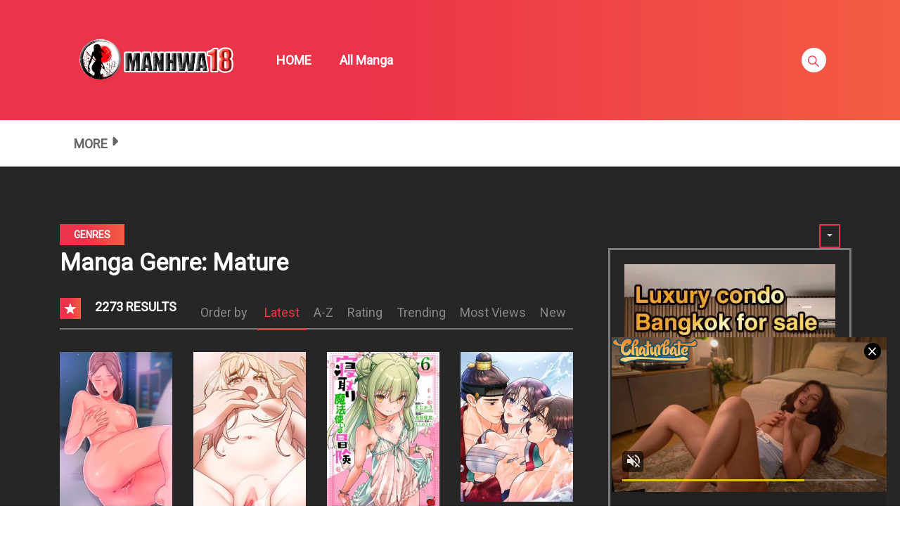

--- FILE ---
content_type: text/html; charset=UTF-8
request_url: https://s.pemsrv.com/iframe.php?url=H4sIAAAAAAAAA11Qy47aQBD8G267zMMz9kRCkbLaZLNLDAIzeH2J2vMAgh_DeCYLKB8fwyGHHFpd3dVVJfU.BDd8mk53_aM5DMr5MDyqvp0aGC6fFbQODrvuu55xoVSqDbAEpUQDCJFxSlMmLKqFoYoKAtTYOiOYEMCoNgg0UVbw1AqF0CQOxo8.SmSKUZLpmlNiqCFEKWRVwoGKUQBJYi0zRCuuGcE1SRiutU6YSEAJm2QTiKF3DVxm0DT_hq.9V2aGJ2DtoTlAME_NQR3HuN7rvH5Z5vol12MVkDBFZYEJRtvYdn3nhj40.o1D3EqJBu.cK9ex03rDJfKu3GyKeGr9ybVBF3Ku8.r9TtAi3mTV7aZYaOlD7X0hvZRV152Xeeec7pZlURar86pac0kf3xdHdt2e968XDoZIecx8V8i7zT1qfYdwiSRuL.22unbr_0mJrjc4_za3mXte8f1Pxa6_sw_9em3Dr6eiQf6kg3.rOFTmBxd.MT.xEPMTS10w85hDKL.I3cPDZOjj.LLxQ8_lYuLwLM0YIzybODK7dU6zP1gZyzDmJCFIU4UhIXQESa0YsuPiL8oonn47AgAA
body_size: 1154
content:
<html>
<head>

    <script>
        function readMessage(event) {
            var message;
            if (typeof(event) != 'undefined' && event != null && typeof event.data === 'string') {
                message = event.data;
            } else {
                return;
            }

            // This is a second step to pass message from fp-interstitial.js to internal iframe
            // from which we will pass it to advertiser iframe
            var iframeElement = document.getElementsByClassName("internal-iframe")[0];
            if (typeof(iframeElement) != 'undefined' && iframeElement != null) {
                // lets delay sending message so we give time for clients iframe to load
                var waitToSendPostMessage = setTimeout(function() {
                    var iframeContentWindow = iframeElement.contentWindow;
                    iframeContentWindow.postMessage(message, "*"); // leave "*" because of the other networks

                    clearTimeout(waitToSendPostMessage);
                }, 400);


            }
        }

        function onIframeLoaded() {
            window.parent.postMessage({ id: '92eaa4208c9b8b37ff641d291db3f3a5', loaded: true}, "*");
        }

        if (window.addEventListener) {
            // For standards-compliant web browsers
            window.addEventListener("message", readMessage, false);
        } else {
            window.attachEvent("onmessage", readMessage);
        }
    </script>

    <style>html, body { height: 100%; margin: 0 }</style>
</head>

<body>


<iframe onload="onIframeLoaded()" class="internal-iframe" frameborder="0" style="overflow:hidden;height:100%;width:100%" height="100%" width="100%" src="https://go.eiscprts.com/easy?campaignId=69cc7dea54072daa998633759f0b9e3c392a3efb82122a10be0ad2cf967f9c00&userId=c98c5328db632e3e22cc0fc46a39ad2a44ff5e2dc6d521b2451bdd4594ac9f48&autoplay=all&autoplayForce=1&affiliateClickId=ordNbHPNdHNddHNTa45c3VT1210WumnonpsotldK6auWVV0srpppXSunddU6V0rpXUUTuqmrqpmtdTVLdNZY6V0rp3TuldK6Z0rpXTOdVrtbrrTVrVVZnnxPNnppdnPXTXTRxRZS6V3.YOk5zWxhJy6ae2VVk8rnTVuldK6V0rpXSuldK6ayu2uWymWZznSuldK6V0rpXSuldK6V0zpXSuLGLf8pER6h_c5zv8wdJzmtjCTl0rqdtrKZ6aZeM69rOLq5tuNq57pteLuNatXB9g--&sourceId=EXO&p1=7855268&p2=5268638"/>
</body>


--- FILE ---
content_type: text/plain; charset=utf-8
request_url: https://neverstoprotation.com/bnr/4/bcd/38fef6/bcd38fef61cd6e81f8fefd03ca32be68.jpg
body_size: 21082
content:
���� JFIF      �� Lavc58.54.100�� C 


�� C		��  Z�" ��            	
�� k  	   "#2!1BRb	$3ACQSqr%act�����46Us�������&DEFT�����������(5d���78Ve��fv�����             �� B       !1"2AQaq�����#3R��5BSTr��D�$4C��b��   ? �H��``SR:�/� �zQ�d����5�C[
~�a�5?�?J'�X~�O�OҀ�K[E�����'�"AK�,?f�������٩�)�q�%��=O��/���� ���S�S��zŇ��� �8Β�ў��_����ؐR���ٯ柧/60�"�H���,;��q��k�/�;i�)kc�>�30;�>�����SB$r�(��7���20#�ș@��7���ou���c#!�K����� {��q�T�r�E��yb�F�1�����u1����C�^ b,WEw����e�"�x�s%�,xsao-���9a~!b̔#��!��f�:o�z��C��jD�?`7� �@~�BةI��w�a�!9sv0#W����)qo
�aʳ{Tmn�S{���1b���(��K��ew�����z�bB@»Z�gv��X��%��)-�f�9�G<:cx��Kֹ!kx�p��fZ���KV-Q��x�������<��t3�af���0ԥ�S�-^_��g�cK"��1!�Fa���=ҳ9�u�!�lI�{#U���r�I,e���������Ь�M ����q��u�^ҫ ��N 瞱fj��|���o��� ���QI�F�p�j2���N��^T��?�(B�P�"��졀�.�^��eEq�-����/�x��� ���c�X�쌌�V%q��fH^��7\�CΰWU7�f��R���y�����sa�lW�CS�|�7"\^"�*�\��!4�E)�� �&j����h���/�iu!��'�j.��k��o�J���Th������8�-�z�%2����Ap�z.Ng�)f����s���YQH�:T���̹��J�H9�<0�
sr���7�P���HMv[��sjSf��n�;M`ϼ)qN;J���)y��i�f�T�X
K�s�孫߅O)<�����6��{OE�q��y	� �����E��4��kU���{K辦9�vM���_���$a��bl����p������I��i�T	>)[������4���+�,`�f� ���W�(.Bq�8ix^�s�s�ýlY]�آ�UJ\���&5�"��G#Ŷ�DR�R��J��G+C�`@+���wX"�Ž�� ��q�]�� �.׃�F�� ��+���Q�M�	�����r�A�_ᬨUák,�"<OYqک2�9���7�;��8�f˖<#v8x���p�Z�<?d{�[�Y=T�����akkTQ���B#w�Zû��{2���젗BGX3�_Q2�%5F3�����;�1Ev�� 4:ӆ���\��NjJ���"�k�7���?ɖHUN{�ӟzjo!�{<���������Y��K�"��!��<���m��P+GZz�gh�BR���3&#�\�f��OD�Gx&��K]���^c���{= �����`��\�Z�)@�{��)K�E�1��@Y��?����2|�(nr��Wv��3i���|%͵n�� ��3Ћ����Mz�52�+�[L)f��@k]���嗰�S�c�!�J:%���� �,��Q����� ��9�Ѥ�h?V��.�𻉆b𢈭����@�I<��H��6�两���"֭�1�BV�� ��G@ti���m��!��� 1_rf���X�e4��D�>�!~Y`���_��h,���Z�/
�k�K���>\�FD��&tt�?G�;����F}N!ܸ!^�p#3W�.%H+6�+-���dW|���Kp6��aZ�"�'ʊsŀ%g{dHuK�NFh�*���6�q7g��(t��TS)����5M��.4�t3�`�)�C�*�Pr�^��E��ʋ��n��Z�\�iV#�Y�����g��y��:���rL�A5Մ��"T�h�6K�)���y���(+ɝ1?��_�g���+�J��5���$8��(ѓ~�(B��هۋ{6A��h��{�X�� ��p�ӡJL���W�M\�9����`����x��� N5'Y��Uf��w?��aȚ�l��YD�ɡ@X>P�N��M��PEsN�����j��h�_� )n���֪/?�#�.����!��Ѯu7��MXb������I`PYZ=�An�g�J��T����A}���7� O�X`E��;E�̀�y�!�H���='&��e���F�I��k� �� Ƌ���D�t�v���f�y��)&;��� � 5M�6P.]������p��bf�z*�m�U)��N������4��"��b��!=��0�_HZ�󆛦R"��`*��At�U�
NMd�MJ)�8��(l� ����\���ʹ�Cj*�M�H&��M�0jsVb,��?~	��YF�jҿ�:�_���(�!8 �8�ŜeqM4'(8�� F�7(!��t{�a�.j�8!=,��<F���yl�2�k�\y��eI)_]�����6K��� 1�T9+���t���c[�*|G+�pT&&�5�`
C�-h�Y��H������ �GQ�V�b��Ԍ&���� ��/a��r���pL�^ͪB*Ng>i�h�<!E^���5�x�ߔ��F��{�:	�P�Y�f|��G�����l�� čy�#��7������diNY�K�q���{����4�wEIM8��6��w���.H�3L���g�q���Ҝk
��Yc�Q��,�	�
V�!e\5R]�փ�R�вBӮAdE���f�� �� ���MԥJ��U��eA�Qf3��!��q����b�B!��y���*\��˪5O��=U4� ��������	�Ͼ�2�צ� s��A�����
uWc����*�Ik$=IN�R&K�T!��n���Wn�LRϚQK� A�'9�M`\�1M�@;XWo"38�֔0Y>3��6zF���M��G���� d�a�6�x]�ٿ6���	���.�9�ae��� ��Z��>e���8����*|���F$͙N���H�EK�u���s�im3j~�(�i9�+Uv�{h2u�G�P����I��u�#�bp��rǆv��g��]Xhj�I��>7p��d$��"c��Hr]-:e1
0Y���^������M���\
��Qݸ�o0�d��:��� zMwLg]NI/���`/s��n���Àң��Z�� ��P���Ke�J{z��-pv�wo�#�D�\u)eh�4�g�ũ)�ś!.�7x�}a���,A����xE���%�߿��U�e�[Q�԰������_(Bwy��u�������_-�h�Q_�*�ό�\t��Z���P��%,5����$IK<���c
\P�r��a���r�ִ#L.��b�E)h�X�.��AK�,?f�������٩�)�qIkh{�}��ܟ0*�pR��٩�)�q=b��j�~�gIkh�S�������lH)zŇ��� �8��a�5?�?N3���g����� r|��$�b��j�~����n��U?�J&C�^�Y`�Z2�mR�9Nd~c[$H�W����}r.���p"����]�Y��@�{�G��j1���$H��}J$H�#	$H��D�0�9�a[���� ��eӌ)�O���	�u�9`><G�m
>���(t�&L˖�u�Z5w$���G��)�f��D�?����� ��n���}���^ţ()Bq�eہ����[T_r��QX�Sg�sKWҮtܮ��)����9�i]kW��IF[b��m�,�!]�d˫{�sގ�'!�p�qV���+D�Y�:UXo�f���1�ݼ#��"�kH͟�*[ ��ytI]+��3M/��,E�s� ������B��eH���,��P5"~�2�Zr��R���|)��d�Q�%9�8U�������L��|���,	����U:��U,�P�H�ؤ+�e9����L\[����8��Ÿ,x���L�ʩ�'VC�q��,f`e<�@�����-�?�Z����Z���H�A���n�f|Ҽ-�){S����jg��ҫ
E�������dhwT+�NwXv�E��C�� �݂[F���+�jJ�iI����<%��
�d���۫K��gfvl�f��f���Å|�yc:�����=>��B�l��tee����0Z�1kĜya�
*�ujX���џ�#��O�U���R�Y�����(?���il5JV��4p�AH`�@�޺��j�Wy��ѓ>K��.g=Th��I�*ln~����J8E�R�պ.���'Q�E�Ut��W���T�k��.� L�����j�_쓈���#3�[1+��+���]&ԭ��%���>~��=�`q�Lb�R{!���P��JZ���Fڰ���(`C,&��� ��5�%m*T��3?Ipx�5�J
t�V���b�r� ��Ѻ�(gJ��"iܪ��#���#<�x7x�)�K�-X���*�،�O݁�2�V���i�!�J��`)#�A5+�H\3��$�@!sB+�����7gE��U}��)���K�n!�Q.P��,R��x��;-"rv�)D���}LQ�N�I�P%C�%#���A��ʂ�ovM��Ui�yZ��I�Q�H�u:w> ��Zt�S�`�R� Ӫ��9��H��9i�6z��8��O,>��؞�[�� cO����j���Ğ�x�g�'ǹ	���H-qi{jX�����rqp= ��2�,!Y)`:a�z?�X�����Ӣ�U�A�_��� 	TW�� ��#a[V�(� P�����F� Ix����\W�#�#Qޤ,�K������4W�l�ש	�z�����c��Ës:t-E�,�	��3{Wa�S"����26�4�)v�j��m�$y{��i:��0�wNX��U;��s�ݜ�1K�V%e+%t�Y�R��<ʊ�ST�}DWm�U Ɖ��J�	�B!����a�W4D���X�V�J�ȹ� 2���cg�M��K~��/L�~4ьC�D�1��f�F U늛R�w��Z+:&R'K��h�^^��J,͕/Ӆ2p�+� \H\�-���,�xU���b\�
Ŀ| ���z[����gI��JT����zcU~��3�Qգ�&�Uln��jW�SlŐ%�Ƚ�!j�\Y��H�[*��U��V�[
�k�N�`zR���qgm�P�g�h�������)�`q�+��Sq{��b���`jJp�U,T���0�]@ �DX5*�Wڛ++z��jqttɵ�=���`��1A=�*�O��8��hX��g�Q�أY��uE�#�9��
�m�h��P�X+�f�)�-!g��E>��u� �L1��\B���ya��J �Pb��+�0������`t���u\>d
u%n��J����Q��P�P��fބ`�J�T�i�23i1:K�������#��WB!q ����m��d�]��7v�x��=��W�[ ���-�i�hU�9�PZ����u@B��a�1CY�Q�܊eՔ4CS���p�1���+�n��F���E]AkC].9g��mM�5-zr�J�JYd_0`�E�����ô.��E�hSĤa"�f���8I{&m�5��U�P���C�8R�$񬍑W�g`|��/@�0~��!턜>ؓ�B�
l��� �ĿՆ��O�IM�L?��`���Sm�2����F~PxaC�_�]��f���ŝ��2Y�u#i��iXK�� F*�,刨d<.d9r�ձf5UJ�p׈�C��[�.�jjE��T�<�I��D�wEz�ŎQ��X�K�x_��ʳT�XZ�pVSyM�����$�[�XyN�4����s;S�)�8�l����?v0ك���`/F�t�Si)�*�T���1�!}���%�f���1k}�3z�{pF�M-��JA<P�!�PA�hx�8teo3:qA��;��-v2��jeaSiE6%g�Щh0��ka��Q7�v9��V�˞ޚj#�i��H�3K�B_SWv:[ah-X�m�4�sֺx�{IɁyv���ɟ)w-0/����P�B��s`�^�!H@O ��Q�.�d��,�F�b��r�NτQ���5���F�5�ᥦ�7:m}@����>h�-�Z�L����
��0�'
�7Z�Q��?�*P�rh�Um���B�QpA��/j�:N��R+i'���}�����\��mX[�Q���C#j�������:I��Q��w� �=�c3n�
�q�Ȳʔ��	�Yݸ��,����kҼ~k���t�=K��f�
w�0ҋڜ1kC(�=\�+"�S���f�]�z�,6Y�դ���'Je)���9��8�iú ������N9ZQϴ�٭OZ{m��E�ja�a�#����z��3I���d�����ݽ��
ewf>�g�Ы՘�����%K\�kF��H��ձ���Ȱ��Z����	�)�K!P�Ky�O怭0�"TE��GW[?-
�UR.�S*�!NF��(s0Q�,L!^i^�?jꦉ��h��D��S���д��S�m�q`��`����{J�^���׹"��<�Ru�&��r��P�F s��f�ʺ��E�)��tÖd�-�^[f��Y)kG��cS;�z�	��Ύ�t�D�����O�����M�	H@za����U��`�՟G�:�e$@RR�a/����+N�B�\�Č
-̜j8Ⰻڨ(�����o��Q-�YN�Z����1��TG�!jHo�^�d^��7���R�R��]xu�ׂ("L���yᤅl;���I�}���ӯ����D�g$H���$`� 3m\���/�d�3m\���/�d	�E�����D�������}r.���p"����]�Y��@�{���j1���$H��}J$�&ªKx��)��$e��#�&[�)��ߊM6��B֑���VQjo��!"2�h�Ŭ�dՓ�c�%�X$G"��2�u�ʋw��W�n�'a���)~�[.�d�a��:r#;�[��AQ���Ǒ�St�ǝZ'�7#q�n�����b��@�x�y��G�b�NK�V���R`�0�L�1�\�[�D���˅\2Yy�Z������	$H�e� ��z~��N3���)�O���h�Rq�)��_�b�|xϽ��!�՝ģ�Tn�8a�+~.�f)����e�*9	E$(͗�*y�-�2��
���˩S��c[ӫZR�D�U|�y/x�Q�̙���V@yʥ���5	L�tn�avl��zq/YXE�1y��'Im��\(�p�T���2�'��.K���j]a���cN��e֍�ϊ�LD��	�{�����H"�0���!�1ǜ�kJr�K��~pC�z�WZO갰�xj\���!�?[��?�gMT�V)�P"/;�\�tE��W�e�(6��)Ji��
M���K���,i�k�����Ot�Wv�s�tY�z�&xX��Z5EN8+����
F�Mq�'ї.�t�fm�Z�kk3xa�s�+�����c[��D5��2e��w�Ì�z��O����U��6��F�@���]�t±D�y�R��	�[vm�d�K2 ��)�&�=�C��VFZBnx0H"0��S�3J:Zu? ȳJ�8�����׷a)�U`lɥ�����P�$� z,�/���ƄR�Ev(�Aң��2�V=���fm�C��F��a�z�/Y�����*�tBPQf����&�5V���.棵� �rx���Ͱ,��!z�'#�>7�t�1��L�����yX�|���`z3�lª�'��l�ke����*��d�Q�Q�� ֺ/<F�����K�N�ELR��->��Zd�p������x2J��� n�<����w�1.h��}�4�^x'�1H�a.�`?�9�!��g�KG�S�+{EHJ�
>M��$�4^I ��Y��f��[RěWR�L�Fm����I@(wEx\sט�mJ]��Nd��]��ǘH�r��[E����d��`\��Y�K�T7A,\�����W&�=�f��R�cVb�=9nf]80�"�,ÞW�p�PvuKP�=+S`NWL�mF;�y�}�Ѷ|�S8�igq�����z�|����m� �j��q<1�cq��w�eM�}�V'Z@��$�'):�՗pf�3� ���SW�j�#�XV�p���J�3;�bȅ�	�^,�H�Վ���SQ�s�-4e���0B+�.}<�N8FY򢲲5��o{�_�l�&xi05��S�-�S��1;P�(��%S�r������i�G�«/��`���>�\���zPDʩ��֪���۫�]�k�E� �$f]	��v��>�N�̟�N�h���ks��+YgU3K%J�R�R�zt�230@1 �a�������F��I�E�g�C�����Z��ތ�,骎��O�a���#��u-ojpj��Ƅ~����V� ����A͚���՛�IE��7|�sW�=�kGh��&W��;r�+� �0�Q��Br�M�b�s�t0�YI��/�d9��	��>�kV'�J�1f/�B!�V9w@u���R��$dLT׌Xz�0�K��
55U%MU�h�)$�$��0��p�����jTUUqܴ�+X.o�
�Ύ&*Hճ2|���}l�֟�V '���
L�����S2�O{4�j����Ab[��|b�
_�lk[��9���&�|�,_T�� �V7F���$ to;	Ʌ9��Y���� ���mUW� ��4�%̉T�f`7
ɾIynOv ~��M;��Ut�G�E(S�F1Ȁ!]	ę>�WT|�\x���VQG�N'TV��.w�>�{Ӌ]T�U6���LN4�u�.lU��I&)��>�/ALg�C���J)K_x�UL=���l-��=��)�s��hP���-�ϊضօ�l�oHc��S�����1�{V�B1
}�X��U9;�YD�����M$��Z,@��Ic�Bn�{)�h~�>�G���<�~T��"i8�J�8�0�q7 �nū�����$�$l�wWt�0�2���w��8R����B��r�Џ�cSe�H�Ra8�Dl��*/�����e��B�lMKV�K9u�OL=(�ʈ)��U}��cXr<���%�	"�\ �ȣl�ىj�{D��+���� A�G�56�nؖ0֕�ѫy��^o4��o�;�:74)�9�T�g�C�(8���$�~]��2b��^
:����ܑ- ߿Q��r.��aL���gH�	-*���#Kֽ�CU�I�s�D��b/��p�Z9gJڢ��8���m��&7p���a]�7�)f��g3`��-ms�
K2�Ǩu�/k�C�W���j	(Z���Z�r��
ZF�{~r�KMx�)�WT�١ԭ>S��4����x)�'=[�{��j�Zѓ����J�Tw�Uxߝ8��A�"Ɋ�)Z6�'NQ�ѓ���/<�����l�M�w엘�Ź��J�� �;��OUy-�Rg�m��!��F!J�<��OJQǛa��W����J�� �5�a���e@L����2y[�G-̛β'�-9%��&�M2S6M��	�n
|@���%�!���L���.	h�z=ف鼷7��gq�e��x���Kd�����dVi����5l�f��O��Խ�x�Ύ4�X}g�.��sH� ���ܒ(7�E�؆�ÿZW�T}�4$�bt�L��\���O$�2S�&O��?I[��5φ(�to �Y���$�T�v�t���F�72��ν++�,��tɭi��-���6۠Sr�����rܟ���cz�=�+���8�0�S�H ��"�z�ƛ������~�j?_.	�} ˈA�|X.�ôſi&��.%�(�� ��`)�N�R�7��*��Q;<Lҟtn�y��T�Yd��e=�JP�E�t���u��qOvp�j��r~e-���-�Z[��
�����k+L��C*��i����T�������>�CD:%T�Yh]��i�%���˷��Uv9,���ǂ8]��FЅ�W���tpy.y�4s"�a|b|vd6�p5ɥY��Op��]��(�#+�
L�4
�9�A �(�i����VM�I�}LI)6
J��z�,2��a��!bb���;�~�c��iO���O�����E����󔸨9�XU�*,w&gE9b�tY���=�Yf�E[UES����-�f�3���	w�Jws�h�� ؃'� j�MV��m)�N�RW=h�x��s��5z u�Y@ݗ�ũ	�g9�-����z�%6(�Byi�KP�,;��C�t�s`�͝��EO��=��-o�(U�o���_MT�v��T���G���E�n�4 ���^�G�kK_�l��o�2����� ڑ��P�=��\Ux���`f����*V����^��Ȭ��E;�i�����z3ݏ�-W�H2�qF$8���7|�pu��^�����@�Ԕ�X�F,C�k��+�/R�~� �jt��J��y��h�k^���[ѥpz�D��&��,��g՞��;��S֚W�#�>iXSDX��~Ts��Vi��٦��������֟�Je�m�;.脂�Aq���{��E���O��f��J� <q�aJ�5H�U���fm5�okG�\pS�}p��]/���֜j��ţ���ҽ��%��3�:��!rN&R鐭�������~R�C�9!�Gi`.9#�^�XZ�3ҭ,�H��p�l�a�o|h�QU�V�C�Sy��i�Xa^\���!},�֘ysG)�������f�cA� PPt� $b���`�K�$+aޗ�H.3���������� ��"D����5�Օ�E�$��ՑZ��m:g�����{�E{<�!j��΁e��MI`�DڞJ�Dg{�e������@��M��V��-L`,Ҍ�0;���(����`��AE9�ل��P+��䅞�$����2ȣX�^.'��ΝY����gzOj|�-c�f�)7��Z��ruf��n�1A�.�a֍|���(S6��ȋ޲��A�6��ȋ޲��Ap��Q}7�(� Q
H�!���H�ط�"�z��(�o�E����
��P��9����D�GԢC7�fXk��A4�S3(�m������.��:mtV��jC�<IL��o-��6���L��ꃀj#5S"z�����r�A��
�H����2˅z
�y�\��H�~bD�9 �z�+sޟ����b��UG{�_81C����N���j�_��aqcV�(dW� ��N���i���c.����� ����ȶ{R�=h�,m���cԄ��ڦ�Q���5��]>i�w�a^|����RMm{R���f�uPt�/hQz��&�S�szB��"�1Pb��B�ر	��#�0xeu!��vҽ[Ҝ-�K�>��y̠v��Z�~��Y)�tr+1摴/��i�ʍ)�!M�3g�-��(j�0�
������m�V��Pr9�^VN遵�PLvONpKY[�
L���E��O�4+g�5]B����o5Z#�bmI�D?���J#)[XWG�+u9Sʄa�< `���}���W	��M� x�s9��胋R�RJy�I�R�2�7=/��e���k4�YؤS��'�T�[��	_:[e���B�TF�k�'#��Qx@[����iz�(����i�UN'�z9 )8p�`��	����T#��N�&�� a��T�K>"�6�-�e�ٳ��l�N��F@��2|_dKi98��q��_k^��i����`�A3)Ǫ��G)ltx�c��ogՃ@��Z��]M�WYX���Ū�����;�S Y~�CxW}(׹6�m��}#���L�
�PQJu�Z����ߑ�[�yK 4���(+�]� �V��s(����}���[�%��(�e^���K��NAA&�KKzs�ϫ(�}���iR��J8�����ҎP�Ze����'Kfu#w�C>�(J��ѭ#�~�؟fb��ƻ-�J�ў,�@;��+����C*r���=1��,�s�|.lS��r��1�פe�g�7�l���i�����w�2^ɋ��.���ep��N_�-��*r�)��1�D�̻K�EU��	�)����'�����,:���b�MZER�%i~�ym0D,c]�r跋8ސ�����6��ݪd%!9����p4e�%����.�rêY�9e�r7��b]��|�)�Έn_%G,Pa��߸P!]������:�c���L��I党�b�'�os�Po��i�ܒ���|�9a�U����p�� (8eMp^I��5]��RN3/�ڦǯ�Ղ��(hf��IFe�W�|�VM�j��LB��:��3����R�گ�9�c9%�U~M4�L�
���V#bmEda�8��g�n��.8�NFӈ\qJ0���f&4����E�GC{֎���(�M(�56��W���~T�� %�:�a�|>�@z���m�+F�x�uGJ���q�l���!����5ʪ)'u٥,�LW� �Lj���b/�E�a��F�j]��r��0���ZѲrZ����h�#HGP�'�+t8��<���9u��������W���S�b��ZH�ݺ�\W���#q����Az��EAM8�m�8SE=bSI�(ɩC�q�0>�n�sA�?0�:����ܔ�A`�,��p ����\��͛PE�m:SQ��9a��@��� kj�=�fZ�4,BRUX�*�L�Y�(z��#D�Pn���$̶��r�Rm��+i�T� �jK�Pڧ���D|��	�3��9ITh^�[k�]n0�0��M;6��a���s�Vf��f���D�����X��M���i5���n��s��6&��V����$��w��
j���O�� :F��\,ñ��Rl���R11&��@MVp�F� Jvp��ԝ�ݞ������B�F_Px����K�2���bU^b/36yd�fO�^��'V�Z|3x s�E���|��z�Sl	m,�G��)tS�z|_'s����{tt�2������+a[B�grLPw�w���s�I�����h`����
u
L2��!-�0]+��Q�<�T� \2IkY�p�P��,n�n2N�t6MX,)�d��X1W�SK�����ލm����@����kEh2���%�-$��񁽥�;����@G���n���a5~�(�E�&Ím�6�&)�'<��X;��ԏ�l�;K;i��A�Z�J�a"٥b��NY����)
�YQ�gG&T���D0���)n��ҽ�w�;�N�n����:~��b�E�����Ws,�GE�G�a�@U�h˕���0����(�`�Ag��rw�u'�!_�hB�r�)��ir}QCb�{%]����m�J�|d[�ϸ0vc�w��IU\�#f�5�i�1�k�t�ސ|pR��#i�RJT�ѽ2��ìAʃ}nUN3#M2�6h�9'����� {KiULU��,ǥ�\��ϼf��(�m�5�t��k}�
S�%��g���>��E'���˾�|�(oE���	�i�2f��t��9g�/0����j�w��HmR_�"�5c��=�eU�G�8ej��r������D�&�%���ZA�ȸ���b����pc�Y(� ���E��16�h>;O�mh�"��ҕȘ��ucA�%�%�2�i�a�,�(hZg�T����(�Qu�j֤I� ���H>�,��f��y���p�Eǈ�u�PJ�ujdV���3�5��]È4&]4�u�ta�n�fSM�q���7��/[6���j���$O�v���.ET_|,?�P�Q��P��-IU�HaKV�4%s�臫��Dq�����Z"Y�2� ��Ҷ�U�*}�r�����_��$�QM�l���47�!���8��M;��6��dYnJAq9[�*qsK��~�0��-�bf�#��hV�X�rH�$6�*o3-��O��ԫV�ju+@yM�Bc7��zQhYf�8�+A�����MU�}H�W�uf)o�,b��9M'$�d�^��(��2�1�-���π�1k1U�d�k���Yl��V�7�oi羜�� ��(�2�q%�*�5ͨ�-1z��H{���rJ	�
�PiUR��8.H[���-\F�s�K�_�勭�Z��SZD�T�
a���ox��l2�3v��b��S�f<�s��T��k|��q��&礩�(��ځC�n�\�n��d�U���m�E���/9���(B���p}�[��Ъ��(m(���@X��=!�t:�~ADӧ`�Jb�+�%�B�~��R�r�#���f����"9w��d�O�����W0�,�����9��J)�h�X*��'�Uj�d�^et.Z��߃ׅe�(���JUy�RI��5�&yC�m/k��B�$��F��P��h���qş%ڹC%m3a�;�"���C�{���q�kh�Z9)�RX���:ޔ
��H6���u(�OL�-?@��I]�D#B;�+��G$�^E��t�7�j����=Z�*EPgE%щZ���V敭�w��{��D�l&��UC���Z2�#�j�Xn�`�A9�uKQRT��LX��JPu�8B�]�8��� c�w�Ǻ����[4��#�.�xB�!^�]ֻ� Q��N	e��5�S�ֹŅ�I̽��W�Q����/ȩd�s"�8É6B,�Ƙnh��)2$�da8}8�����"��T2凨a|�Al�%_zB�K�N�Nd4�0�c��YȱQx��F��yx��c�Yoؙvl%5��ܛ@�gpd5��֖�t�*d+X��D$��4����{ؗy�b����͎wvG��RZ���6�K񴥷�T���}H/�ֵ�%g�t��>�B��yᤅl;���IF}��t��s�?�$H��{8hr0��6���q\�#�:f�j�� 3V�1���\�W�c�~Xk��ө�Vf5���s�7��:%����YbD�L�U��Cց��,ܖ�L�O��$H����h��E�Y|� ��h��E�Y|� �_z(�}���$H��|�$l[�o�E���Q�!���J��sjWV {=
lH�BG���$e0�Ċ�#7�[�0}(�����W~Jd��>�����r��D��b�+��ב�Ȯ�>�fI߄g��O㐽Ċ'�#�]�0}(���^Aw����2N�#=e���$P�y������Fű��)�9�8�fk��qNq���!w�{)-��r�S�z~NKKGT>o!m&� \Lb�b�g�V�ie�E�W>�!{��ې���%&���	X=�*�qF�V+b��p+��_�-�E�����G7�b����-����˃�7F/��MoJC(�hPZ��O��Ѳ��䘱Z����.��p� P���E�V6��
��_�����`gދeJ�N��#Qn�ٖQ�� :��wf�]�9�xa�C�6���� ��ӈ���.����5-9�WwO�=6j�TliqUm��o�>pEw����7B�f�ie�\΀zQ����(��S�`~3�͡�%{�zPF���K�u>�Z���n�,�%����g<ۼ�K4������ ��P뵢�==X]V��K9�F���G��t�����T�$tJ�!��9�D�w8�t}�n�z�ĺ�dVR�h�,ZAIK����?��c:��)��J�h��M#�� ���ܞ��q���kBs��0؝h�*5\]�����C��i	�`�����n3}0�/ �{�vk)lg!줉��J/	6�
ļ�F�`�3Vy���-X���VY�ǹ�Su���� O&G��BSnݺ!�R�)�rϞ5R�;>�L�v�؉>��} ��?x>1�5�X�ZL�ݩ��}���߈��d��MJ�X�)<*�� 9Q#+�A;/�'gכ+�*Z�z��x J��L2B���R�Ȩ1`7a�#���]�F7�V9[-� 1=��Xl���cޕ숝�|U�e7�.6u%��XAX*�v{OO���QZ��ki5-{m`���@��KU��������uUK�{jNഭ���\��^�B��D.rύ��]�҅P��Vj�0T�OL<�աF��2��k����ge��lZ�H�S�M�3��;��·:y�wa�p�fpҊ�ۋ���3GO=�q^��P�����	ƛ�$��Q\� J4�,�ڴ����&�br�*m�_�C�'>��)J����E_�:l�&�2�.���ٙ!K����㔵�cR�g�mAP8=�}O�(�=������Ҵ�
�{���w��\��9�`�1T�W�24�}l�:��L���ҋu9Ye4q����x��}m����lZ���*/CMH��3�S5C��2�w�)����[q]�X����j��N�E+wLC�b��
4�[��G[�=��T:��S�eq;Ǜ��y$L�j)����R���0Pɴ�M�WO�o4��/|E��$��$��P�d�IGX�?�� �&AT�x���W�ǶC3�����^!r#*��I�LȰ�J�,j/itcY�&.� ;��B.=�#3Û}�
�|�)F�O���LPj�n�ۺ���2�z"�*�ΐt���jQ��j\X���)���eQW�uK{K�SDki�4I�s�t7�z1�a-�^ߥ)�X��@��F� ��w@ ��R�G+�}�cL�D�/P8T���C��K��+i�"���Xy>��g�PZ�D�ܔ�����1}����}�����~7{Y�j'R��_�o	9��L��%�ѝ�-��[�wp���*=7B�*R2��oL[�8�s�1kLQ
��'ɭ��x>�o��;/c���"���1}(Km"���y�k�SaFl��P�T���h.�p{7ܹ�����`�!P���aDZw�
v�j���,
<_ �޽�	���o�H�X���bi��e0j��`�T*� ��������&�4�q�o���
��WǢ���C�hG~��C�g�r��j�Z��Z�ff��p�/0ca^�R_|G�F���)D�4���11J2�� ���X!ASZ��7�ke^��$HW��"��x6� DPz%�1}��xWM&8�W��n�ϻ��K�k��.;��Ez[b�4��K� �;���y�{X��ӊ���Є-U��1�l�:
��4���4��Y�E���b�S�[j?S��$�d���t]Y� j�^�k[�/K��lr1:���%����� z+���1�g�����[U�mS��n��{?����tK8���t�k���x�=hO�T��4�	V2+>鮈�n�"�fY��(`���[k�&Z�;�fZ�0���S�Y�mf�U��s���qB��L�a�j�z�F0������ޖ�)[�ʫg�z8@wW4����t����g���T<���W���<���wQ$��m�z�Oy�/D\��q~0�(��yB�X���T�)����J.�����y�f9^�PgfzJ�)�9��q�<��H�#��&��a�<�)����1۷x�m�����2O��ğ�u���TG�p���=ч�4H�	e��1G+2�n�'�Pj��g��R���6����삕��f���0�����!z!��er,����D�`DS�3�K��)�la��|-�kl°)���J6�{$�6�_X��0�Y	�s$�i��(�w�N���W�w���[�
њ�p� �]^l���� @�d]3Q�UV��U�J�� ��]}�R������u�� ��.�RQ8�a��J�̬�KhRL=� ���h{3t�1��
Ҩ©k�0��N�N�3�Y���/R�6����)���*��Y�LX�U��;��R������Pm:���F������+�F]��g�crF���W����Z���.&�y��|����'��,{^�@6���7�OTB����*��L�x�M,&h旫�/!t�U_U����Mt�X\"��7522�7xW�L�.)J6������	�Vnl��q�/6�mR3SQ����/�1Vm���D�vscvCg, ���f���� � c��EG��R:y�$�&bO��~�ʂe�ۙU�ӍH��M������%���6���D�M�������
z����\(�R�G�f���jq_�yucq��V��^ ��D�O.�����L�j�2����ik&�]a)0W~(���i%��8���
.O��[Y�|291K��C7���ˀ�'�g�%\��v>UUb沣8�lD�J3�dE�Z)Bąf���V�����]f~�1��IvY+J��%-�OY���| ���Ս(v7r:�/�I��IJEFȬF���0KkS������
��ԍDF|���i�X��T�q���%�mq�E1~����cJ�֔����+�t�����yU�*���Th(=��^��b��H�a
<d���gD�y����z
*0���=��`*ԕ�a'�Q�wH�Y��6�T�}�Yy��
Ƽ_��_�2���z0��^��삳p�� &�h�w�w�|�M ����w�� ���!�|8���Zr��Iś��}b�a)-e{� ��׿�PV�D��oo�/~5�\R�;�B}�KB��٤�e��kf�_���*Cx=[�l�m���PG�G�� |��˞XV�;���PXd�T��(�Ǆ�y���s�<�B�*zj�Y�y+��Jx]?0M�?^F/ ��`�Q=y�����B������?�!|�?^F/ ��@�Q=y�����FdU������rȑC��b���ב��.�>�fE_�Yl��!|�Ŵ}r"��~q�l���g�+����2�{5\���`+�C2��Q�/�����3�(̰�4�"D�ń��$`�"D����"F$H���$`䄋ŌԔ�-[���H꾟0�����>�oqo�<��G��8J�NT��ZE�XJ�J:�.�(��Ϩ�\X��Q|"����M�L�^�}���� ӽ��W��jD���6Y�20M@����~r=���9ɩ��S�s��P"F���9[�K�g�v����<+;����I ��Nb�M�e�N��t���ʼ�VԩL����	b	7���½>9g��$m�����^)e#2���kg�힫�������a�'M���  �胍�z�~6�2ՠ��J}����'_��8J�A9�զ�-ғ�O���f�C?V��O��=2TZ:�۷�3�0�=��4�EvE�[�Қx=Ѫ�(�(�e���a����te߄n=����;�J��S�B&�9�aH�bB�H:X�,$���Bz�	A�<���P�4'څ¯U�IS� >4���H����v��������)aL؝�R�:�[�6�aXS,5�Ou)K����%NX���Ö�7��q@� ��94vY	il����9?����Y���a5T��r?=	�H���W\�,��N4����������'D~�V�r�(����~�'���L"F�C}i�46� �U�Z���V�TL���ii�8�M;�wL�޽��4t�얈E�٪��[�g���a�	��JI8F�qʔg<d�yȪV�Ht��l���`[XH������O�8ȩĂ	CF��D��=�Ϩ����91��K�0"��Õ�kf�rڡ������9���=· ZR�2Z��m	IJ���� M�<�R~.G�ܳ��U��~z����:�#w �����@�Q��+���쭩��X���B��^��!M�q�^�ι���4GeGHw�=��r9ҍ�<�h�;�[�� {���R�G=�������;��۳��U'��~~#�\42�6MU�S���H�F�;��z�+w �3�/O6!��1�a��/xB�� q[Z�z���T	R$$h�,��^��޽���x�ڃm8]�u��P)T����BR�)f��
X~�ZlZ�)�?tvV���%��i�B�2F.v��w�@$mp�<DL�:��@v��-���YYZ���R?j� @�ݽ�l�x���*�M"����_U$-0���s�8S�D��C�Xcv� ��JWHJ*�.�8��������`�����0*L��/�{+�O�d�
H�����=u��6ʲӢ���i]���ی��NU���^:PQ��$6`�L���I�	�	'S4���w,��`������duWjD>iqR�!�-:SM��п�q}���ֆͻ,Vx���F
��2�hzJӌ�BռX��������x����z5��������+\�:��@�+c��,�� /T7���㍵�e-OS��RW�5p'0�Ŗ0�n�xr��.Q"W!R)1#1ΰ���A�g˲�E�Z���NG��.��غ�_����"q ~�`ב[���gEN���j��\�ea�jr0n���W����(�-�R��JR
�o�U��Pid���͊X��9�߻�>l �#:����������!ӵ]�zOꔥ`����,�S���UxS�E@�੽����iejb�t�!�$Q�8�-o�9n׈F[0+f[4�:���r��i��U��|'0����F蜹�iwV��~d�~z��^ȓ�"�rE�����?�� ?�"�i��)��4�uN@����ؑ�W�3��r�J9m7ح�Z3�@԰���X�-��� Иq���2v���Z�/+/x�����S�$�m
5`gKT��%r��f�~BA������R	Tށ�#�% X�TӔ3@+����1V�uL�/9{�s��'$�~r��Ahݻ�%�9�j�Ϳ�O�zNO�n[d>,pi@�T�6����A�w[����on���`�N�[qN�*� �K/�@�AE�����\�Y�trpu��v�� �l�KR���T��jNW�!g�]�±#��4���y{X�N�t骬�X�oHi7/j��uC �x�z���W�D�*�+�q^j�2���� 8D���J[�� +f-��S5c0�R�HQl'�o��7�NW�>�B�}}�tģ1&��5�(˷� �yׅw����� Q;f�4b-x���{P��=ǈ8 =ĉ0r<G��8q"D��	<G���D�0r?��

--- FILE ---
content_type: application/xml; charset=utf-8
request_url: https://live.trmzum.com/vast.go?spaceid=11685313&subid=PR_exo_us_7816444_manytoon.com
body_size: 4032
content:
<?xml version="1.0" encoding="UTF-8"?><VAST version="3.0"> <Error><![CDATA[https://live.trmzum.com/vast.go?spaceid=11685313&act=error&code=[ERRORCODE]]]></Error><Ad id="1"><InLine><AdSystem>Admoxi</AdSystem><AdTitle><![CDATA[Doggy tease with touching/ 🔥My fav patterns: 44, 89, 111, 211, 555 [366 tokens left] #18 #bigass #tease #smile #bigboobs]]></AdTitle><Description><![CDATA[]]></Description><Impression><![CDATA[https://live.trmzum.com/vast.go?spaceid=11685313&act=logimp&xref=[base64]]]></Impression><Creatives><Creative sequence="1" id="1"><Linear skipoffset="00:00:05"><Duration>00:00:30</Duration><TrackingEvents><Tracking event="midpoint"><![CDATA[https://live.trmzum.com/vast.go?spaceid=11685313&act=midpoint&xref=[base64]]]></Tracking></TrackingEvents><VideoClicks><ClickThrough><![CDATA[https://live.trmzum.com/click.go?xref=[base64]]]></ClickThrough><ClickTracking></ClickTracking></VideoClicks><MediaFiles><MediaFile delivery="progressive" bitrate="260000" type="video/mp4"><![CDATA[https://cdn.trudigo.com/data/creatives/20298/1006495.mp4]]></MediaFile><MediaFile delivery="streaming" bitrate="260000" type="application/x-mpegURL"><![CDATA[https://edge4-rtm.live.mmcdn.com/live-hls/amlst:nadia_bliss-sd-e4ad6b850b0ebecb8ccf7d89939c2089e9b03470bced9e773afd1dec124cb1c3_trns_h264/playlist.m3u8]]></MediaFile></MediaFiles></Linear></Creative></Creatives></InLine></Ad></VAST>